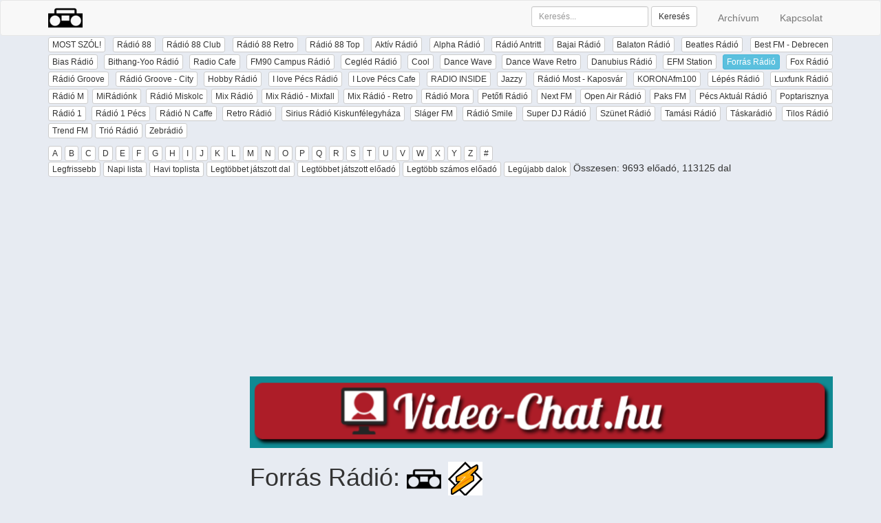

--- FILE ---
content_type: text/html; charset=UTF-8
request_url: https://www.mostszol.hu/radio/forras/eloado/Justin+Bieber/Anyone+%28J+Bruus+Remix%29+%5B2021%5D
body_size: 6179
content:






<!DOCTYPE html>
<html lang="hu">
    <head>
		<meta charset="utf-8">
		<meta http-equiv="X-UA-Compatible" content="IE=edge">
		<meta name="viewport" content="width=device-width, initial-scale=1">

		<title>MOST SZÓL! - Forrás Rádió - Justin Bieber - Anyone (J Bruus Remix) [2021]</title>
		<meta name="description" content="MOST SZÓL! - Forrás Rádió -  - Justin Bieber - Anyone (J Bruus Remix) [2021] - Online rádiókat gyűjtöttünk össze, kiírjuk ami épp most szól, az oldalon tudjátok hallgatni, továbbá részletes statisztika az elhangzott dalokról!" />
		<meta name="keywords" content="class fm online rádió mr2 juventus classfm cool jazz jazzy klasszik zene music radio  zenekar együttes dal statisztika" />

		<meta property="fb:admins" content="100000515776273" />
		<meta property="og:title" content="MOST SZÓL - Forrás Rádió - Justin Bieber - Anyone (J Bruus Remix) [2021]" />
		<meta property="og:type" content="website" />
		<meta property="og:url" content="https://www.mostszol.hu/radio/forras/eloado/Justin+Bieber/Anyone+%28J+Bruus+Remix%29+%5B2021%5D" />
		<meta property="og:image" content="https://www.mostszol.hu/images/radiobig.png"/>
		<meta property="og:site_name" content="Most szól" />
		<meta property="og:description" content="Online rádiókat gyűjtöttünk össze, kiírjuk ami épp most szól, az oldalon tudjátok hallgatni, továbbá részletes statisztika az elhangzott dalokról!" />

					<link rel="stylesheet" type="text/css" href="/style/pack.css?v=23">
		

		<!-- HTML5 shim and Respond.js for IE8 support of HTML5 elements and media queries -->
		<!-- WARNING: Respond.js doesn't work if you view the page via file:// -->
		<!--[if lt IE 9]>
		<script src="https://oss.maxcdn.com/html5shiv/3.7.2/html5shiv.min.js"></script>
		<script src="https://oss.maxcdn.com/respond/1.4.2/respond.min.js"></script>
		<![endif]-->

					<script async type="text/javascript" src="/js/pack.js?v=23"></script>
		
		<script src='https://www.google.com/recaptcha/api.js'></script>
		<link href="/favicon.ico" type="image/ico" rel="icon" />
		<link href="/favicon.ico" type="image/ico" rel="shortcut icon" />
		<link href="/favicon.ico" type="image/ico" rel="bookmark icon" />


<!-- Google tag (gtag.js) -->
<script async src="https://www.googletagmanager.com/gtag/js?id=G-ZF83HB03DM"></script>
<script>
  window.dataLayer = window.dataLayer || [];
  function gtag(){dataLayer.push(arguments);}
  gtag('js', new Date());

  gtag('config', 'G-ZF83HB03DM');
</script>




    </head>
    <body>
<script async src="//pagead2.googlesyndication.com/pagead/js/adsbygoogle.js"></script>
<script>
  (adsbygoogle = window.adsbygoogle || []).push({
    google_ad_client: "ca-pub-4005599217424559",
    enable_page_level_ads: true
  });
</script>

						<script type="text/javascript">

	  var _gaq = _gaq || [];
	  _gaq.push(['_setAccount', 'UA-39508963-1']);
	  _gaq.push(['_trackPageview']);
	
	  (function() {
	    var ga = document.createElement('script'); ga.type = 'text/javascript'; ga.async = true;
	    ga.src = ('https:' == document.location.protocol ? 'https://' : 'http://') + 'stats.g.doubleclick.net/dc.js';
	    var s = document.getElementsByTagName('script')[0]; s.parentNode.insertBefore(ga, s);
	  })();

	</script>		
							<div id="fb-root"></div>
		<script>
			(function(d, s, id) {
				var js, fjs = d.getElementsByTagName(s)[0];
				if (d.getElementById(id)) return;
				js = d.createElement(s); js.id = id;
				js.src = "//connect.facebook.net/hu_HU/all.js#xfbml=1&appId=497124807001486";
				fjs.parentNode.insertBefore(js, fjs);
			}(document, 'script', 'facebook-jssdk'));
		</script>		
		<nav class="navbar navbar-default">
	<div class="container">
		<div class="navbar-header">
			<button type="button" class="navbar-toggle collapsed" data-toggle="collapse" data-target="#bs-example-navbar-collapse-1" aria-expanded="false">
				<span class="sr-only">Toggle navigation</span>
				<span class="icon-bar"></span>
				<span class="icon-bar"></span>
				<span class="icon-bar"></span>
			</button>
			<div class="dropdown navbar-toggle collapsed" id="radios-resp">
	<button class="btn btn-primary dropdown-toggle" type="button" data-toggle="dropdown">Listák
		<span class="caret"></span>
	</button>
	<ul class="dropdown-menu">
					<li><a class="btn btn-xs btn-default" href="/radio/forras/">Legfrissebb</a></li>
					<li><a class="btn btn-xs btn-default" href="/radio/forras/day">Napi lista</a></li>
					<li><a class="btn btn-xs btn-default" href="/radio/forras/topsong/month">Havi toplista</a></li>
					<li><a class="btn btn-xs btn-default" href="/radio/forras/topsong">Legtöbbet játszott dal</a></li>
					<li><a class="btn btn-xs btn-default" href="/radio/forras/topband">Legtöbbet játszott előadó</a></li>
					<li><a class="btn btn-xs btn-default" href="/radio/forras/topsongband">Legtöbb számos előadó</a></li>
					<li><a class="btn btn-xs btn-default" href="/radio/forras/newsong">Legújabb dalok</a></li>
			</ul>
</div>

	
	
<div class="dropdown navbar-toggle collapsed" id="radios-resp">
	<button class="btn btn-primary dropdown-toggle" type="button" data-toggle="dropdown">ABC
		<span class="caret"></span>
	</button>
	<ul class="dropdown-menu">
					<li><a href="/radio/forras/eloado/A" class="btn btn-xs btn-default">A</a></li>
					<li><a href="/radio/forras/eloado/B" class="btn btn-xs btn-default">B</a></li>
					<li><a href="/radio/forras/eloado/C" class="btn btn-xs btn-default">C</a></li>
					<li><a href="/radio/forras/eloado/D" class="btn btn-xs btn-default">D</a></li>
					<li><a href="/radio/forras/eloado/E" class="btn btn-xs btn-default">E</a></li>
					<li><a href="/radio/forras/eloado/F" class="btn btn-xs btn-default">F</a></li>
					<li><a href="/radio/forras/eloado/G" class="btn btn-xs btn-default">G</a></li>
					<li><a href="/radio/forras/eloado/H" class="btn btn-xs btn-default">H</a></li>
					<li><a href="/radio/forras/eloado/I" class="btn btn-xs btn-default">I</a></li>
					<li><a href="/radio/forras/eloado/J" class="btn btn-xs btn-default">J</a></li>
					<li><a href="/radio/forras/eloado/K" class="btn btn-xs btn-default">K</a></li>
					<li><a href="/radio/forras/eloado/L" class="btn btn-xs btn-default">L</a></li>
					<li><a href="/radio/forras/eloado/M" class="btn btn-xs btn-default">M</a></li>
					<li><a href="/radio/forras/eloado/N" class="btn btn-xs btn-default">N</a></li>
					<li><a href="/radio/forras/eloado/O" class="btn btn-xs btn-default">O</a></li>
					<li><a href="/radio/forras/eloado/P" class="btn btn-xs btn-default">P</a></li>
					<li><a href="/radio/forras/eloado/Q" class="btn btn-xs btn-default">Q</a></li>
					<li><a href="/radio/forras/eloado/R" class="btn btn-xs btn-default">R</a></li>
					<li><a href="/radio/forras/eloado/S" class="btn btn-xs btn-default">S</a></li>
					<li><a href="/radio/forras/eloado/T" class="btn btn-xs btn-default">T</a></li>
					<li><a href="/radio/forras/eloado/U" class="btn btn-xs btn-default">U</a></li>
					<li><a href="/radio/forras/eloado/V" class="btn btn-xs btn-default">V</a></li>
					<li><a href="/radio/forras/eloado/W" class="btn btn-xs btn-default">W</a></li>
					<li><a href="/radio/forras/eloado/X" class="btn btn-xs btn-default">X</a></li>
					<li><a href="/radio/forras/eloado/Y" class="btn btn-xs btn-default">Y</a></li>
					<li><a href="/radio/forras/eloado/Z" class="btn btn-xs btn-default">Z</a></li>
				<li><a href="/radio/forras/eloado/$" class="btn btn-xs btn-default">#</a></li>
	</ul>
</div>

			<div class="dropdown navbar-toggle collapsed" id="radios-resp">
	<button class="btn btn-primary dropdown-toggle" type="button" data-toggle="dropdown">Rádió
		<span class="caret"></span>
	</button>
	<ul class="dropdown-menu">
					<li><a href="/radio/88" class="btn btn-xs btn-default">Rádió 88</a></li>
						<li><a href="/radio/88club" class="btn btn-xs btn-default">Rádió 88 Club</a></li>
						<li><a href="/radio/88retro" class="btn btn-xs btn-default">Rádió 88 Retro</a></li>
						<li><a href="/radio/88top" class="btn btn-xs btn-default">Rádió 88 Top</a></li>
						<li><a href="/radio/aktiv" class="btn btn-xs btn-default">Aktív Rádió</a></li>
						<li><a href="/radio/alpha" class="btn btn-xs btn-default">Alpha Rádió</a></li>
						<li><a href="/radio/antritt" class="btn btn-xs btn-default">Rádió Antritt</a></li>
						<li><a href="/radio/bajai" class="btn btn-xs btn-default">Bajai Rádió</a></li>
						<li><a href="/radio/balaton" class="btn btn-xs btn-default">Balaton Rádió</a></li>
						<li><a href="/radio/beatles" class="btn btn-xs btn-default">Beatles Rádió</a></li>
						<li><a href="/radio/best" class="btn btn-xs btn-default">Best FM - Debrecen</a></li>
						<li><a href="/radio/bias" class="btn btn-xs btn-default">Bias  Rádió</a></li>
						<li><a href="/radio/bithangyoo" class="btn btn-xs btn-default">Bithang-Yoo Rádió</a></li>
						<li><a href="/radio/cafe" class="btn btn-xs btn-default">Radio Cafe</a></li>
						<li><a href="/radio/campus" class="btn btn-xs btn-default">FM90 Campus Rádió</a></li>
						<li><a href="/radio/cegled" class="btn btn-xs btn-default">Cegléd Rádió</a></li>
						<li><a href="/radio/cool" class="btn btn-xs btn-default">Cool</a></li>
						<li><a href="/radio/dancewave" class="btn btn-xs btn-default">Dance Wave</a></li>
						<li><a href="/radio/dancewave_retro" class="btn btn-xs btn-default">Dance Wave Retro</a></li>
						<li><a href="/radio/danubius" class="btn btn-xs btn-default">Danubius Rádió</a></li>
						<li><a href="/radio/efm" class="btn btn-xs btn-default">EFM Station</a></li>
						<li><a href="/radio/forras" class="btn btn-xs btn-info">Forrás Rádió</a></li>
						<li><a href="/radio/fox" class="btn btn-xs btn-default">Fox Rádió</a></li>
						<li><a href="/radio/groove" class="btn btn-xs btn-default">Rádió Groove</a></li>
						<li><a href="/radio/groovecity" class="btn btn-xs btn-default">Rádió Groove - City</a></li>
						<li><a href="/radio/hobby" class="btn btn-xs btn-default">Hobby Rádió</a></li>
						<li><a href="/radio/ilovepecs" class="btn btn-xs btn-default">I love Pécs Rádió</a></li>
						<li><a href="/radio/ilpcafe" class="btn btn-xs btn-default">I Love Pécs Cafe</a></li>
						<li><a href="/radio/inside" class="btn btn-xs btn-default">RADIO INSIDE</a></li>
						<li><a href="/radio/jazzy" class="btn btn-xs btn-default">Jazzy</a></li>
						<li><a href="/radio/kaposvar" class="btn btn-xs btn-default">Rádió Most - Kaposvár</a></li>
						<li><a href="/radio/korona" class="btn btn-xs btn-default">KORONAfm100</a></li>
						<li><a href="/radio/lepes" class="btn btn-xs btn-default">Lépés Rádió</a></li>
						<li><a href="/radio/luxfunk" class="btn btn-xs btn-default">Luxfunk Rádió</a></li>
						<li><a href="/radio/m" class="btn btn-xs btn-default">Rádió M</a></li>
						<li><a href="/radio/miradionk" class="btn btn-xs btn-default">MiRádiónk</a></li>
						<li><a href="/radio/miskolc" class="btn btn-xs btn-default">Rádió Miskolc</a></li>
						<li><a href="/radio/mix" class="btn btn-xs btn-default">Mix Rádió</a></li>
						<li><a href="/radio/mix_mixfall" class="btn btn-xs btn-default">Mix Rádió - Mixfall</a></li>
						<li><a href="/radio/mix_retro" class="btn btn-xs btn-default">Mix Rádió - Retro</a></li>
						<li><a href="/radio/mora" class="btn btn-xs btn-default">Rádió Mora</a></li>
						<li><a href="/radio/mr2" class="btn btn-xs btn-default">Petőfi Rádió</a></li>
						<li><a href="/radio/nextfm" class="btn btn-xs btn-default">Next FM</a></li>
						<li><a href="/radio/openair" class="btn btn-xs btn-default">Open Air Rádió</a></li>
						<li><a href="/radio/paksfm" class="btn btn-xs btn-default">Paks FM</a></li>
						<li><a href="/radio/pecsaktual" class="btn btn-xs btn-default">Pécs Aktuál Rádió</a></li>
						<li><a href="/radio/poptarisznya" class="btn btn-xs btn-default">Poptarisznya</a></li>
						<li><a href="/radio/radio1" class="btn btn-xs btn-default">Rádió 1</a></li>
						<li><a href="/radio/radio1pecs" class="btn btn-xs btn-default">Rádió 1 Pécs</a></li>
						<li><a href="/radio/radioncaffe" class="btn btn-xs btn-default">Rádió N Caffe</a></li>
						<li><a href="/radio/retro" class="btn btn-xs btn-default">Retro Rádió</a></li>
						<li><a href="/radio/sirius_kiskunfelegyhaza" class="btn btn-xs btn-default">Sirius Rádió Kiskunfélegyháza</a></li>
						<li><a href="/radio/slagerfm" class="btn btn-xs btn-default">Sláger FM</a></li>
						<li><a href="/radio/smile" class="btn btn-xs btn-default">Rádió Smile</a></li>
						<li><a href="/radio/superdj" class="btn btn-xs btn-default">Super DJ Rádió</a></li>
						<li><a href="/radio/szunet" class="btn btn-xs btn-default">Szünet Rádió</a></li>
						<li><a href="/radio/tamasi" class="btn btn-xs btn-default">Tamási Rádió</a></li>
						<li><a href="/radio/taskaradio" class="btn btn-xs btn-default">Táskarádió</a></li>
						<li><a href="/radio/tilos" class="btn btn-xs btn-default">Tilos  Rádió</a></li>
						<li><a href="/radio/trendfm" class="btn btn-xs btn-default">Trend FM</a></li>
						<li><a href="/radio/trio" class="btn btn-xs btn-default">Trió Rádió</a></li>
						<li><a href="/radio/zebradio" class="btn btn-xs btn-default">Zebrádió</a></li>
				</ul>
</div>
			<a class="navbar-brand" href="/"><img src="/images/radiologo.png" alt="MostSzól.hu" /></a>
		</div>

		<!-- Collect the nav links, forms, and other content for toggling -->
		<div class="collapse navbar-collapse" id="bs-example-navbar-collapse-1">
			<ul class="nav navbar-nav navbar-right">
				<li><a href="/archivum">Archívum</a></li>
				<li><a href="/contact">Kapcsolat</a></li>
			</ul>

			<form class="navbar-form navbar-right" role="search" method="get" action="/search">
				<div class="form-group form-group-sm">
					<input type="text" class="form-control" placeholder="Keresés..." name="q">
				</div>
				<button type="submit" class="btn btn-default btn-sm">Keresés</button>
			</form>

		</div><!-- /.navbar-collapse -->
	</div><!-- /.container-fluid -->
</nav>


		<div class="container">
			<div class="row" id="radios-menu">
				<div class="col-md-12">
					<div class="text-justify">
	<a href="/" class="btn btn-xs btn-default">MOST SZÓL!</a>
			<a href="/radio/88" class="btn btn-xs btn-default">Rádió 88</a>
			<a href="/radio/88club" class="btn btn-xs btn-default">Rádió 88 Club</a>
			<a href="/radio/88retro" class="btn btn-xs btn-default">Rádió 88 Retro</a>
			<a href="/radio/88top" class="btn btn-xs btn-default">Rádió 88 Top</a>
			<a href="/radio/aktiv" class="btn btn-xs btn-default">Aktív Rádió</a>
			<a href="/radio/alpha" class="btn btn-xs btn-default">Alpha Rádió</a>
			<a href="/radio/antritt" class="btn btn-xs btn-default">Rádió Antritt</a>
			<a href="/radio/bajai" class="btn btn-xs btn-default">Bajai Rádió</a>
			<a href="/radio/balaton" class="btn btn-xs btn-default">Balaton Rádió</a>
			<a href="/radio/beatles" class="btn btn-xs btn-default">Beatles Rádió</a>
			<a href="/radio/best" class="btn btn-xs btn-default">Best FM - Debrecen</a>
			<a href="/radio/bias" class="btn btn-xs btn-default">Bias  Rádió</a>
			<a href="/radio/bithangyoo" class="btn btn-xs btn-default">Bithang-Yoo Rádió</a>
			<a href="/radio/cafe" class="btn btn-xs btn-default">Radio Cafe</a>
			<a href="/radio/campus" class="btn btn-xs btn-default">FM90 Campus Rádió</a>
			<a href="/radio/cegled" class="btn btn-xs btn-default">Cegléd Rádió</a>
			<a href="/radio/cool" class="btn btn-xs btn-default">Cool</a>
			<a href="/radio/dancewave" class="btn btn-xs btn-default">Dance Wave</a>
			<a href="/radio/dancewave_retro" class="btn btn-xs btn-default">Dance Wave Retro</a>
			<a href="/radio/danubius" class="btn btn-xs btn-default">Danubius Rádió</a>
			<a href="/radio/efm" class="btn btn-xs btn-default">EFM Station</a>
			<a href="/radio/forras" class="btn btn-xs btn-info">Forrás Rádió</a>
			<a href="/radio/fox" class="btn btn-xs btn-default">Fox Rádió</a>
			<a href="/radio/groove" class="btn btn-xs btn-default">Rádió Groove</a>
			<a href="/radio/groovecity" class="btn btn-xs btn-default">Rádió Groove - City</a>
			<a href="/radio/hobby" class="btn btn-xs btn-default">Hobby Rádió</a>
			<a href="/radio/ilovepecs" class="btn btn-xs btn-default">I love Pécs Rádió</a>
			<a href="/radio/ilpcafe" class="btn btn-xs btn-default">I Love Pécs Cafe</a>
			<a href="/radio/inside" class="btn btn-xs btn-default">RADIO INSIDE</a>
			<a href="/radio/jazzy" class="btn btn-xs btn-default">Jazzy</a>
			<a href="/radio/kaposvar" class="btn btn-xs btn-default">Rádió Most - Kaposvár</a>
			<a href="/radio/korona" class="btn btn-xs btn-default">KORONAfm100</a>
			<a href="/radio/lepes" class="btn btn-xs btn-default">Lépés Rádió</a>
			<a href="/radio/luxfunk" class="btn btn-xs btn-default">Luxfunk Rádió</a>
			<a href="/radio/m" class="btn btn-xs btn-default">Rádió M</a>
			<a href="/radio/miradionk" class="btn btn-xs btn-default">MiRádiónk</a>
			<a href="/radio/miskolc" class="btn btn-xs btn-default">Rádió Miskolc</a>
			<a href="/radio/mix" class="btn btn-xs btn-default">Mix Rádió</a>
			<a href="/radio/mix_mixfall" class="btn btn-xs btn-default">Mix Rádió - Mixfall</a>
			<a href="/radio/mix_retro" class="btn btn-xs btn-default">Mix Rádió - Retro</a>
			<a href="/radio/mora" class="btn btn-xs btn-default">Rádió Mora</a>
			<a href="/radio/mr2" class="btn btn-xs btn-default">Petőfi Rádió</a>
			<a href="/radio/nextfm" class="btn btn-xs btn-default">Next FM</a>
			<a href="/radio/openair" class="btn btn-xs btn-default">Open Air Rádió</a>
			<a href="/radio/paksfm" class="btn btn-xs btn-default">Paks FM</a>
			<a href="/radio/pecsaktual" class="btn btn-xs btn-default">Pécs Aktuál Rádió</a>
			<a href="/radio/poptarisznya" class="btn btn-xs btn-default">Poptarisznya</a>
			<a href="/radio/radio1" class="btn btn-xs btn-default">Rádió 1</a>
			<a href="/radio/radio1pecs" class="btn btn-xs btn-default">Rádió 1 Pécs</a>
			<a href="/radio/radioncaffe" class="btn btn-xs btn-default">Rádió N Caffe</a>
			<a href="/radio/retro" class="btn btn-xs btn-default">Retro Rádió</a>
			<a href="/radio/sirius_kiskunfelegyhaza" class="btn btn-xs btn-default">Sirius Rádió Kiskunfélegyháza</a>
			<a href="/radio/slagerfm" class="btn btn-xs btn-default">Sláger FM</a>
			<a href="/radio/smile" class="btn btn-xs btn-default">Rádió Smile</a>
			<a href="/radio/superdj" class="btn btn-xs btn-default">Super DJ Rádió</a>
			<a href="/radio/szunet" class="btn btn-xs btn-default">Szünet Rádió</a>
			<a href="/radio/tamasi" class="btn btn-xs btn-default">Tamási Rádió</a>
			<a href="/radio/taskaradio" class="btn btn-xs btn-default">Táskarádió</a>
			<a href="/radio/tilos" class="btn btn-xs btn-default">Tilos  Rádió</a>
			<a href="/radio/trendfm" class="btn btn-xs btn-default">Trend FM</a>
			<a href="/radio/trio" class="btn btn-xs btn-default">Trió Rádió</a>
			<a href="/radio/zebradio" class="btn btn-xs btn-default">Zebrádió</a>
	</div>
				</div>
			</div>
							<div class="row" id="radio-menu">
					<div class="col-md-12">


						<div class="text-justify"><a href="/radio/forras/eloado/A" class="btn btn-xs btn-default">A</a> <a href="/radio/forras/eloado/B" class="btn btn-xs btn-default">B</a> <a href="/radio/forras/eloado/C" class="btn btn-xs btn-default">C</a> <a href="/radio/forras/eloado/D" class="btn btn-xs btn-default">D</a> <a href="/radio/forras/eloado/E" class="btn btn-xs btn-default">E</a> <a href="/radio/forras/eloado/F" class="btn btn-xs btn-default">F</a> <a href="/radio/forras/eloado/G" class="btn btn-xs btn-default">G</a> <a href="/radio/forras/eloado/H" class="btn btn-xs btn-default">H</a> <a href="/radio/forras/eloado/I" class="btn btn-xs btn-default">I</a> <a href="/radio/forras/eloado/J" class="btn btn-xs btn-default">J</a> <a href="/radio/forras/eloado/K" class="btn btn-xs btn-default">K</a> <a href="/radio/forras/eloado/L" class="btn btn-xs btn-default">L</a> <a href="/radio/forras/eloado/M" class="btn btn-xs btn-default">M</a> <a href="/radio/forras/eloado/N" class="btn btn-xs btn-default">N</a> <a href="/radio/forras/eloado/O" class="btn btn-xs btn-default">O</a> <a href="/radio/forras/eloado/P" class="btn btn-xs btn-default">P</a> <a href="/radio/forras/eloado/Q" class="btn btn-xs btn-default">Q</a> <a href="/radio/forras/eloado/R" class="btn btn-xs btn-default">R</a> <a href="/radio/forras/eloado/S" class="btn btn-xs btn-default">S</a> <a href="/radio/forras/eloado/T" class="btn btn-xs btn-default">T</a> <a href="/radio/forras/eloado/U" class="btn btn-xs btn-default">U</a> <a href="/radio/forras/eloado/V" class="btn btn-xs btn-default">V</a> <a href="/radio/forras/eloado/W" class="btn btn-xs btn-default">W</a> <a href="/radio/forras/eloado/X" class="btn btn-xs btn-default">X</a> <a href="/radio/forras/eloado/Y" class="btn btn-xs btn-default">Y</a> <a href="/radio/forras/eloado/Z" class="btn btn-xs btn-default">Z</a> <a href="/radio/forras/eloado/$" class="btn btn-xs btn-default">#</a></div>
<div class="text-justify">
		<a class="btn btn-xs btn-default" href="/radio/forras/">Legfrissebb</a>
		<a class="btn btn-xs btn-default" href="/radio/forras/day">Napi lista</a>
		<a class="btn btn-xs btn-default" href="/radio/forras/topsong/month">Havi toplista</a>
		<a class="btn btn-xs btn-default" href="/radio/forras/topsong">Legtöbbet játszott dal</a>
		<a class="btn btn-xs btn-default" href="/radio/forras/topband">Legtöbbet játszott előadó</a>
		<a class="btn btn-xs btn-default" href="/radio/forras/topsongband">Legtöbb számos előadó</a>
		<a class="btn btn-xs btn-default" href="/radio/forras/newsong">Legújabb dalok</a>
		Összesen: 9693 előadó, 113125 dal
</div>

					</div>
				</div>
						<div class="row">

				<div class="col-md-9 col-md-push-3" id="main">
											<script async src="//pagead2.googlesyndication.com/pagead/js/adsbygoogle.js"></script>
						<!-- msz_resp -->
						<ins class="adsbygoogle"
							 style="display:block"
							 data-ad-client="ca-pub-4005599217424559"
							 data-ad-slot="5538558659"
							 data-ad-format="auto"></ins>
						<script>
					(adsbygoogle = window.adsbygoogle || []).push({});
						</script>
						<a href="http://www.video-chat.hu" target="_blank"><img class="img-responsive" src="/images/banner/banner-videochat-850.png" alt=""></a>
					
					<div id="content">


<h1>
			Forrás Rádió:  

		<a href="/#forras"><img src="/images/radiologo.png" alt="Online rádió - Forrás Rádió" /></a>
		 <a href="http://streamhost110.gtk.hu:9000/listen.pls"><img src="/images/winamp50.png" alt="winamp" /></a>	
		</h1>



			<div class="row">
		<div class="col-md-6">


			<div class="table-responsive">
				<table class="table table-bordered table-condensed">
					<caption>Justin Bieber dalai</caption>
											<tr>
							<td><a href="/radio/forras/eloado/Justin+Bieber/What+Do+You+Mean">What Do You Mean</a></td>
							<td>293</td>
														<td><a href="http://www.youtube.com/results?search_query=Justin+Bieber+What+Do+You+Mean" target="_blank"><img src="/images/youtube.png"></a></td>
						</tr>
											<tr>
							<td><a href="/radio/forras/eloado/Justin+Bieber/Ghost+%5B2021%5D">Ghost [2021]</a></td>
							<td>252</td>
														<td><a href="http://www.youtube.com/results?search_query=Justin+Bieber+Ghost+[2021]" target="_blank"><img src="/images/youtube.png"></a></td>
						</tr>
											<tr>
							<td><a href="/radio/forras/eloado/Justin+Bieber/Sorry">Sorry</a></td>
							<td>161</td>
														<td><a href="http://www.youtube.com/results?search_query=Justin+Bieber+Sorry" target="_blank"><img src="/images/youtube.png"></a></td>
						</tr>
											<tr>
							<td><a href="/radio/forras/eloado/Justin+Bieber/Love+Yourself">Love Yourself</a></td>
							<td>140</td>
														<td><a href="http://www.youtube.com/results?search_query=Justin+Bieber+Love+Yourself" target="_blank"><img src="/images/youtube.png"></a></td>
						</tr>
											<tr>
							<td><a href="/radio/forras/eloado/Justin+Bieber/Anyone+%28J+Bruus+Remix%29+%5B2021%5D">Anyone (J Bruus Remix) [2021]</a></td>
							<td>76</td>
														<td><a href="http://www.youtube.com/results?search_query=Justin+Bieber+Anyone+(J+Bruus+Remix)+[2021]" target="_blank"><img src="/images/youtube.png"></a></td>
						</tr>
											<tr>
							<td><a href="/radio/forras/eloado/Justin+Bieber/Yummy">Yummy</a></td>
							<td>64</td>
														<td><a href="http://www.youtube.com/results?search_query=Justin+Bieber+Yummy" target="_blank"><img src="/images/youtube.png"></a></td>
						</tr>
											<tr>
							<td><a href="/radio/forras/eloado/Justin+Bieber/Love+Yourself+%28Marcus+Remix%29">Love Yourself (Marcus Remix)</a></td>
							<td>56</td>
														<td><a href="http://www.youtube.com/results?search_query=Justin+Bieber+Love+Yourself+(Marcus+Remix)" target="_blank"><img src="/images/youtube.png"></a></td>
						</tr>
											<tr>
							<td><a href="/radio/forras/eloado/Justin+Bieber/Anyone">Anyone</a></td>
							<td>36</td>
														<td><a href="http://www.youtube.com/results?search_query=Justin+Bieber+Anyone" target="_blank"><img src="/images/youtube.png"></a></td>
						</tr>
											<tr>
							<td><a href="/radio/forras/eloado/Justin+Bieber/Boyfriend">Boyfriend</a></td>
							<td>35</td>
														<td><a href="http://www.youtube.com/results?search_query=Justin+Bieber+Boyfriend" target="_blank"><img src="/images/youtube.png"></a></td>
						</tr>
											<tr>
							<td><a href="/radio/forras/eloado/Justin+Bieber/What+Do+You+Mean+%5B2015%5D">What Do You Mean [2015]</a></td>
							<td>30</td>
														<td><a href="http://www.youtube.com/results?search_query=Justin+Bieber+What+Do+You+Mean+[2015]" target="_blank"><img src="/images/youtube.png"></a></td>
						</tr>
											<tr>
							<td><a href="/radio/forras/eloado/Justin+Bieber/Love+Yourself+%28Marcus+Remix%29+%28Marcus+Remix%29+%5B2016%5D">Love Yourself (Marcus Remix) (Marcus Remix) [2016]</a></td>
							<td>27</td>
														<td><a href="http://www.youtube.com/results?search_query=Justin+Bieber+Love+Yourself+(Marcus+Remix)+(Marcus+Remix)+[2016]" target="_blank"><img src="/images/youtube.png"></a></td>
						</tr>
											<tr>
							<td><a href="/radio/forras/eloado/Justin+Bieber/Sorry+%5B2015%5D">Sorry [2015]</a></td>
							<td>20</td>
														<td><a href="http://www.youtube.com/results?search_query=Justin+Bieber+Sorry+[2015]" target="_blank"><img src="/images/youtube.png"></a></td>
						</tr>
											<tr>
							<td><a href="/radio/forras/eloado/Justin+Bieber/Mistletoe">Mistletoe</a></td>
							<td>6</td>
														<td><a href="http://www.youtube.com/results?search_query=Justin+Bieber+Mistletoe" target="_blank"><img src="/images/youtube.png"></a></td>
						</tr>
											<tr>
							<td><a href="/radio/forras/eloado/Justin+Bieber/Hold+On">Hold On</a></td>
							<td>5</td>
														<td><a href="http://www.youtube.com/results?search_query=Justin+Bieber+Hold+On" target="_blank"><img src="/images/youtube.png"></a></td>
						</tr>
											<tr>
							<td><a href="/radio/forras/eloado/Justin+Bieber/Daisies+%5B2025%5D">Daisies [2025]</a></td>
							<td>3</td>
														<td><a href="http://www.youtube.com/results?search_query=Justin+Bieber+Daisies+[2025]" target="_blank"><img src="/images/youtube.png"></a></td>
						</tr>
											<tr>
							<td><a href="/radio/forras/eloado/Justin+Bieber/What+Do+You+Mean+-%5B2015%5D">What Do You Mean -[2015]</a></td>
							<td>2</td>
														<td><a href="http://www.youtube.com/results?search_query=Justin+Bieber+What+Do+You+Mean+-[2015]" target="_blank"><img src="/images/youtube.png"></a></td>
						</tr>
											<tr>
							<td><a href="/radio/forras/eloado/Justin+Bieber/What+Do+You+Mean+1985+RMX">What Do You Mean 1985 RMX</a></td>
							<td>2</td>
														<td><a href="http://www.youtube.com/results?search_query=Justin+Bieber+What+Do+You+Mean+1985+RMX" target="_blank"><img src="/images/youtube.png"></a></td>
						</tr>
											<tr>
							<td><a href="/radio/forras/eloado/Justin+Bieber/Anyone+-+%28J+Bruus+Remix%29+%5B2021%5D">Anyone - (J Bruus Remix) [2021]</a></td>
							<td>1</td>
														<td><a href="http://www.youtube.com/results?search_query=Justin+Bieber+Anyone+-+(J+Bruus+Remix)+[2021]" target="_blank"><img src="/images/youtube.png"></a></td>
						</tr>
											<tr>
							<td><a href="/radio/forras/eloado/Justin+Bieber/Ghost+-%5B2021%5D">Ghost -[2021]</a></td>
							<td>1</td>
														<td><a href="http://www.youtube.com/results?search_query=Justin+Bieber+Ghost+-[2021]" target="_blank"><img src="/images/youtube.png"></a></td>
						</tr>
											<tr>
							<td><a href="/radio/forras/eloado/Justin+Bieber/Hold+On+%5B2021%5D">Hold On [2021]</a></td>
							<td>1</td>
														<td><a href="http://www.youtube.com/results?search_query=Justin+Bieber+Hold+On+[2021]" target="_blank"><img src="/images/youtube.png"></a></td>
						</tr>
											<tr>
							<td><a href="/radio/forras/eloado/Justin+Bieber/Love+Yourself+%5B2015%5D">Love Yourself [2015]</a></td>
							<td>1</td>
														<td><a href="http://www.youtube.com/results?search_query=Justin+Bieber+Love+Yourself+[2015]" target="_blank"><img src="/images/youtube.png"></a></td>
						</tr>
											<tr>
							<td><a href="/radio/forras/eloado/Justin+Bieber/Mistletoe+%5B2011%5D">Mistletoe [2011]</a></td>
							<td>1</td>
														<td><a href="http://www.youtube.com/results?search_query=Justin+Bieber+Mistletoe+[2011]" target="_blank"><img src="/images/youtube.png"></a></td>
						</tr>
										<tr>
						<td><a href="/radio/forras/eloado/Justin+Bieber/">&Ouml;sszes</a></td>
						<td>1213</td>
												<td></td>
					</tr>
				</table>
				

			</div>
		</div>



		<div class="col-md-6">

			<div class="table-responsive">
				<table class="table table-bordered table-condensed">
					<caption>Anyone (J Bruus Remix) [2021]</caption>
											<tr>
							<td class="text-nowrap">2025-12-15 12:36</td>
							<td>Anyone (J Bruus Remix) [2021]</td>
						</tr>
											<tr>
							<td class="text-nowrap">2025-12-13 08:24</td>
							<td>Anyone (J Bruus Remix) [2021]</td>
						</tr>
											<tr>
							<td class="text-nowrap">2025-12-03 17:35</td>
							<td>Anyone (J Bruus Remix) [2021]</td>
						</tr>
											<tr>
							<td class="text-nowrap">2024-11-12 13:28</td>
							<td>Anyone (J Bruus Remix) [2021]</td>
						</tr>
											<tr>
							<td class="text-nowrap">2024-11-03 12:28</td>
							<td>Anyone (J Bruus Remix) [2021]</td>
						</tr>
											<tr>
							<td class="text-nowrap">2024-10-11 09:17</td>
							<td>Anyone (J Bruus Remix) [2021]</td>
						</tr>
											<tr>
							<td class="text-nowrap">2024-09-12 15:07</td>
							<td>Anyone (J Bruus Remix) [2021]</td>
						</tr>
											<tr>
							<td class="text-nowrap">2024-08-18 04:56</td>
							<td>Anyone (J Bruus Remix) [2021]</td>
						</tr>
											<tr>
							<td class="text-nowrap">2024-06-28 09:33</td>
							<td>Anyone (J Bruus Remix) [2021]</td>
						</tr>
											<tr>
							<td class="text-nowrap">2024-05-21 08:14</td>
							<td>Anyone (J Bruus Remix) [2021]</td>
						</tr>
											<tr>
							<td class="text-nowrap">2024-05-20 07:19</td>
							<td>Anyone (J Bruus Remix) [2021]</td>
						</tr>
											<tr>
							<td class="text-nowrap">2024-04-20 19:51</td>
							<td>Anyone (J Bruus Remix) [2021]</td>
						</tr>
											<tr>
							<td class="text-nowrap">2024-03-04 09:34</td>
							<td>Anyone (J Bruus Remix) [2021]</td>
						</tr>
											<tr>
							<td class="text-nowrap">2024-02-20 06:03</td>
							<td>Anyone (J Bruus Remix) [2021]</td>
						</tr>
											<tr>
							<td class="text-nowrap">2024-02-18 17:12</td>
							<td>Anyone (J Bruus Remix) [2021]</td>
						</tr>
											<tr>
							<td class="text-nowrap">2023-10-29 12:55</td>
							<td>Anyone (J Bruus Remix) [2021]</td>
						</tr>
											<tr>
							<td class="text-nowrap">2023-10-17 10:14</td>
							<td>Anyone (J Bruus Remix) [2021]</td>
						</tr>
											<tr>
							<td class="text-nowrap">2023-09-24 22:22</td>
							<td>Anyone (J Bruus Remix) [2021]</td>
						</tr>
											<tr>
							<td class="text-nowrap">2023-09-16 15:12</td>
							<td>Anyone (J Bruus Remix) [2021]</td>
						</tr>
											<tr>
							<td class="text-nowrap">2023-09-01 16:15</td>
							<td>Anyone (J Bruus Remix) [2021]</td>
						</tr>
											<tr>
							<td class="text-nowrap">2023-07-13 15:06</td>
							<td>Anyone (J Bruus Remix) [2021]</td>
						</tr>
											<tr>
							<td class="text-nowrap">2023-07-01 19:31</td>
							<td>Anyone (J Bruus Remix) [2021]</td>
						</tr>
											<tr>
							<td class="text-nowrap">2023-06-02 14:28</td>
							<td>Anyone (J Bruus Remix) [2021]</td>
						</tr>
											<tr>
							<td class="text-nowrap">2023-05-21 12:31</td>
							<td>Anyone (J Bruus Remix) [2021]</td>
						</tr>
											<tr>
							<td class="text-nowrap">2023-05-13 13:14</td>
							<td>Anyone (J Bruus Remix) [2021]</td>
						</tr>
											<tr>
							<td class="text-nowrap">2023-04-28 09:31</td>
							<td>Anyone (J Bruus Remix) [2021]</td>
						</tr>
											<tr>
							<td class="text-nowrap">2023-03-28 11:39</td>
							<td>Anyone (J Bruus Remix) [2021]</td>
						</tr>
											<tr>
							<td class="text-nowrap">2023-03-13 15:28</td>
							<td>Anyone (J Bruus Remix) [2021]</td>
						</tr>
											<tr>
							<td class="text-nowrap">2023-02-04 08:07</td>
							<td>Anyone (J Bruus Remix) [2021]</td>
						</tr>
											<tr>
							<td class="text-nowrap">2023-01-20 11:38</td>
							<td>Anyone (J Bruus Remix) [2021]</td>
						</tr>
											<tr>
							<td class="text-nowrap">2023-01-05 14:45</td>
							<td>Anyone (J Bruus Remix) [2021]</td>
						</tr>
											<tr>
							<td class="text-nowrap">2022-12-27 06:10</td>
							<td>Anyone (J Bruus Remix) [2021]</td>
						</tr>
											<tr>
							<td class="text-nowrap">2022-12-11 12:31</td>
							<td>Anyone (J Bruus Remix) [2021]</td>
						</tr>
											<tr>
							<td class="text-nowrap">2022-11-25 13:11</td>
							<td>Anyone (J Bruus Remix) [2021]</td>
						</tr>
											<tr>
							<td class="text-nowrap">2022-11-17 12:40</td>
							<td>Anyone (J Bruus Remix) [2021]</td>
						</tr>
											<tr>
							<td class="text-nowrap">2022-11-03 13:44</td>
							<td>Anyone (J Bruus Remix) [2021]</td>
						</tr>
											<tr>
							<td class="text-nowrap">2022-10-19 23:58</td>
							<td>Anyone (J Bruus Remix) [2021]</td>
						</tr>
											<tr>
							<td class="text-nowrap">2022-10-19 06:15</td>
							<td>Anyone (J Bruus Remix) [2021]</td>
						</tr>
											<tr>
							<td class="text-nowrap">2022-09-01 14:29</td>
							<td>Anyone (J Bruus Remix) [2021]</td>
						</tr>
											<tr>
							<td class="text-nowrap">2022-08-21 22:12</td>
							<td>Anyone (J Bruus Remix) [2021]</td>
						</tr>
											<tr>
							<td class="text-nowrap">2022-08-13 14:25</td>
							<td>Anyone (J Bruus Remix) [2021]</td>
						</tr>
											<tr>
							<td class="text-nowrap">2022-08-08 15:07</td>
							<td>Anyone (J Bruus Remix) [2021]</td>
						</tr>
											<tr>
							<td class="text-nowrap">2022-07-29 09:05</td>
							<td>Anyone (J Bruus Remix) [2021]</td>
						</tr>
											<tr>
							<td class="text-nowrap">2022-07-28 14:46</td>
							<td>Anyone (J Bruus Remix) [2021]</td>
						</tr>
											<tr>
							<td class="text-nowrap">2022-07-08 15:16</td>
							<td>Anyone (J Bruus Remix) [2021]</td>
						</tr>
											<tr>
							<td class="text-nowrap">2022-07-07 10:47</td>
							<td>Anyone (J Bruus Remix) [2021]</td>
						</tr>
											<tr>
							<td class="text-nowrap">2022-06-26 10:31</td>
							<td>Anyone (J Bruus Remix) [2021]</td>
						</tr>
											<tr>
							<td class="text-nowrap">2022-06-16 15:27</td>
							<td>Anyone (J Bruus Remix) [2021]</td>
						</tr>
											<tr>
							<td class="text-nowrap">2022-06-06 11:39</td>
							<td>Anyone (J Bruus Remix) [2021]</td>
						</tr>
											<tr>
							<td class="text-nowrap">2022-06-02 14:34</td>
							<td>Anyone (J Bruus Remix) [2021]</td>
						</tr>
											<tr>
							<td class="text-nowrap">2022-05-20 13:43</td>
							<td>Anyone (J Bruus Remix) [2021]</td>
						</tr>
											<tr>
							<td class="text-nowrap">2022-05-12 11:08</td>
							<td>Anyone (J Bruus Remix) [2021]</td>
						</tr>
											<tr>
							<td class="text-nowrap">2022-04-29 08:47</td>
							<td>Anyone (J Bruus Remix) [2021]</td>
						</tr>
											<tr>
							<td class="text-nowrap">2022-04-25 23:29</td>
							<td>Anyone (J Bruus Remix) [2021]</td>
						</tr>
											<tr>
							<td class="text-nowrap">2022-04-12 23:23</td>
							<td>Anyone (J Bruus Remix) [2021]</td>
						</tr>
											<tr>
							<td class="text-nowrap">2022-03-29 23:49</td>
							<td>Anyone (J Bruus Remix) [2021]</td>
						</tr>
											<tr>
							<td class="text-nowrap">2022-03-18 10:17</td>
							<td>Anyone (J Bruus Remix) [2021]</td>
						</tr>
											<tr>
							<td class="text-nowrap">2022-02-18 10:16</td>
							<td>Anyone (J Bruus Remix) [2021]</td>
						</tr>
											<tr>
							<td class="text-nowrap">2022-02-17 14:43</td>
							<td>Anyone (J Bruus Remix) [2021]</td>
						</tr>
											<tr>
							<td class="text-nowrap">2022-02-07 10:48</td>
							<td>Anyone (J Bruus Remix) [2021]</td>
						</tr>
											<tr>
							<td class="text-nowrap">2022-02-03 13:37</td>
							<td>Anyone (J Bruus Remix) [2021]</td>
						</tr>
											<tr>
							<td class="text-nowrap">2022-01-10 15:06</td>
							<td>Anyone (J Bruus Remix) [2021]</td>
						</tr>
											<tr>
							<td class="text-nowrap">2021-12-17 07:26</td>
							<td>Anyone (J Bruus Remix) [2021]</td>
						</tr>
											<tr>
							<td class="text-nowrap">2021-12-13 15:41</td>
							<td>Anyone (J Bruus Remix) [2021]</td>
						</tr>
											<tr>
							<td class="text-nowrap">2021-12-02 13:38</td>
							<td>Anyone (J Bruus Remix) [2021]</td>
						</tr>
											<tr>
							<td class="text-nowrap">2021-11-26 09:34</td>
							<td>Anyone (J Bruus Remix) [2021]</td>
						</tr>
											<tr>
							<td class="text-nowrap">2021-11-22 08:27</td>
							<td>Anyone (J Bruus Remix) [2021]</td>
						</tr>
											<tr>
							<td class="text-nowrap">2021-11-13 08:07</td>
							<td>Anyone (J Bruus Remix) [2021]</td>
						</tr>
											<tr>
							<td class="text-nowrap">2021-11-07 20:44</td>
							<td>Anyone (J Bruus Remix) [2021]</td>
						</tr>
											<tr>
							<td class="text-nowrap">2021-11-05 16:30</td>
							<td>Anyone (J Bruus Remix) [2021]</td>
						</tr>
											<tr>
							<td class="text-nowrap">2021-10-08 09:12</td>
							<td>Anyone (J Bruus Remix) [2021]</td>
						</tr>
											<tr>
							<td class="text-nowrap">2021-09-14 12:24</td>
							<td>Anyone (J Bruus Remix) [2021]</td>
						</tr>
											<tr>
							<td class="text-nowrap">2021-09-07 22:09</td>
							<td>Anyone (J Bruus Remix) [2021]</td>
						</tr>
											<tr>
							<td class="text-nowrap">2021-09-06 11:39</td>
							<td>Anyone (J Bruus Remix) [2021]</td>
						</tr>
											<tr>
							<td class="text-nowrap">2021-08-27 10:53</td>
							<td>Anyone (J Bruus Remix) [2021]</td>
						</tr>
											<tr>
							<td class="text-nowrap">2021-08-22 17:46</td>
							<td>Anyone (J Bruus Remix) [2021]</td>
						</tr>
									</table>
			</div>
		</div>
	</div>


						<div class="fb-comments" data-href="http://www.mostszol.hu" data-width="100%" data-numposts="5" data-order-by="reverse_time"></div>			


					</div> <!-- #content -->
				</div> <!-- #main -->
				<div class="col-md-3 col-md-pull-9">



<script async src="//pagead2.googlesyndication.com/pagead/js/adsbygoogle.js"></script>
<ins class="adsbygoogle"
     style="display:inline-block;width:200px;height:200px"
     data-ad-client="ca-pub-4005599217424559"
     data-ad-slot="9283830657"></ins>
<script>
     (adsbygoogle = window.adsbygoogle || []).push({});
</script>

<script async src="//pagead2.googlesyndication.com/pagead/js/adsbygoogle.js"></script>
<ins class="adsbygoogle"
     style="display:inline-block;width:200px;height:200px"
     data-ad-client="ca-pub-4005599217424559"
     data-ad-slot="9283830657"></ins>
<script>
     (adsbygoogle = window.adsbygoogle || []).push({});
</script>

					<fb:like-box href="https://www.facebook.com/Mostszol" width="200" height="300" show_faces="true" stream="false" show_border="true" header="true"></fb:like-box>
				</div>

			</div> <!-- .row -->
		</div> <!-- .container -->

		<footer></footer>
<script>
    var cid = 6131; 
    (function() { 
         window.a1WebStatsObj = 'a1w'; 
         window.a1w = window.a1w || function(){ 
	    (window.a1w.q = window.ga.q || []).push(arguments) 
         }, 
         window.a1w.l = 1 * new Date(); 
         var a = document.createElement('script'); 
         var m = document.getElementsByTagName('script')[0]; 
         a.async = 1; 
         a.src = "https://api1.websuccess-data.com/tracker.js"; 
         m.parentNode.insertBefore(a,m) 
        })()
</script>

	</body>
</html>




--- FILE ---
content_type: text/html; charset=utf-8
request_url: https://www.google.com/recaptcha/api2/aframe
body_size: -87
content:
<!DOCTYPE HTML><html><head><meta http-equiv="content-type" content="text/html; charset=UTF-8"></head><body><script nonce="mMSpW5WHnZWPKrXCny5unA">/** Anti-fraud and anti-abuse applications only. See google.com/recaptcha */ try{var clients={'sodar':'https://pagead2.googlesyndication.com/pagead/sodar?'};window.addEventListener("message",function(a){try{if(a.source===window.parent){var b=JSON.parse(a.data);var c=clients[b['id']];if(c){var d=document.createElement('img');d.src=c+b['params']+'&rc='+(localStorage.getItem("rc::a")?sessionStorage.getItem("rc::b"):"");window.document.body.appendChild(d);sessionStorage.setItem("rc::e",parseInt(sessionStorage.getItem("rc::e")||0)+1);localStorage.setItem("rc::h",'1768768052075');}}}catch(b){}});window.parent.postMessage("_grecaptcha_ready", "*");}catch(b){}</script></body></html>